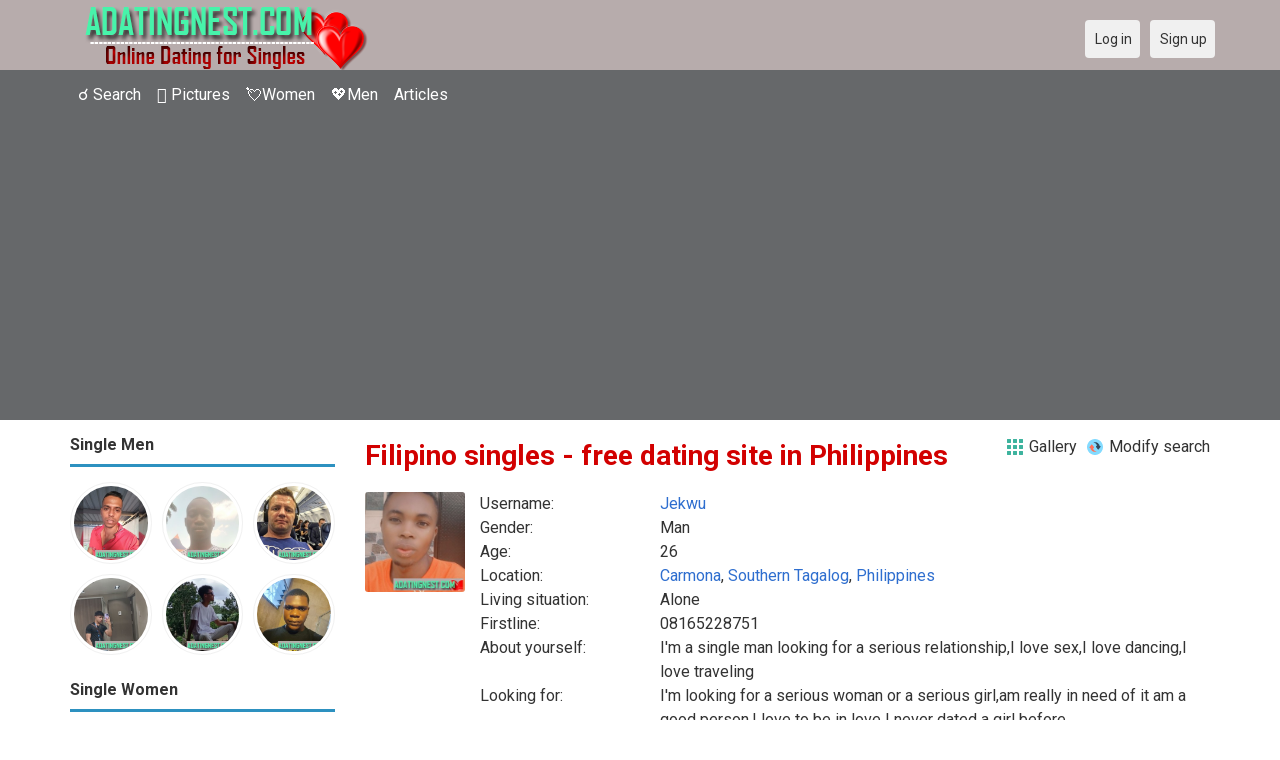

--- FILE ---
content_type: text/html; charset=utf-8
request_url: https://adatingnest.com/singles/philippines?page=4
body_size: 7550
content:
<!DOCTYPE html>
<html lang="en">
<head>
<link href="https://fonts.googleapis.com/css?family=Roboto:400,700" rel="stylesheet" type="text/css" /><link href="https://adatingnest.com/externals/materialdesign/material-icons.css" rel="stylesheet" type="text/css" /><link rel="alternate" type="application/rss+xml" title="Free Dating Service - Find &amp; Meet Singles Online Safe &amp; Fast Feed" href="https://adatingnest.com/news/feed" /><meta http-equiv="content-type" content="text/html; charset=utf-8" /><meta name="viewport" content="width=device-width, initial-scale=1.0" /><title>Free dating site in Philippines, Meet Filipino singles | Adatingnest.com</title><meta name="description" content="Meet &amp; Chat Filipino Singles! Online Dating in Philippines. Find &amp; Meet Singles online by a few clicks. Free Dating Service is Fast &amp; Safe. It is Mobile Friendly. Single women and men in your area are waiting. Register Free." /><link href="https://adatingnest.com/load/css/onedate/english/1600362152" rel="stylesheet" type="text/css" /><script src="https://adatingnest.com/load/javascript/onedate/english/1600362152"></script><meta view="subtitle" content="Here are single women and men who recently 
			logged in or registered at this free dating site resided 
			in Philippines. 
			To view and chat with free singles at Philippines, 
			please click on each personal profile below and send them a message. If you have not signed up 
			yet at this 100% free online dating website then please click on Sign up button above." /></head>
<body class="guest singles users results_location">
		<header id="header" class="hidden-ms visible-sm">
		<div class="container">
			<div class="row">
				<div class="col-ms-12">
					<div class="header">
													<a class="logo" href="https://adatingnest.com/"><img width="300" height="70" alt="Free Dating Service - Find &amp; Meet Singles Online Safe &amp; Fast" class="logo desktop hidden-ms visible-sm" src="https://adatingnest.com/uploads/c/z/h/c/wlpf852yb8q6t41jut50.png" /></a>																			<a class="logo" href="https://adatingnest.com/"><img width="150" height="35" alt="Free Dating Service - Find &amp; Meet Singles Online Safe &amp; Fast" class="logo mobile visible-ms hidden-sm" src="https://adatingnest.com/uploads/5/k/o/b/0v9gz209v3swnszhupbq.png" /></a>												                        
												<!--a href="/users" style="color:#000033";" title="Search">&#9740; Search</a>&nbsp; 
<a href="/pictures" style="color:#000033";" title="Pictures">&#xe439; Pictures</a>	&nbsp; 
<a href="/women" style="color:#000033;";" title="Women">&#128152;Women</a>&nbsp; 
<a href="/men" style="color:#000033";" title="Men">&#128150;Men</a>&nbsp; 
<a href="/blogs" style="color:#000033";" title="Blogs">&#128154;Blogs</a>
<a href="https://play.google.com/store/apps/details?id=com.adatingnest.dating" style="color:#000033";" title="Free dating App">
<img src="/templates/onedate/images/google-play-logo150.png" alt="Free dating App"></a-->
					</div>
				</div>
			</div>
		</div>
	</header>
	<div id="site-nav">
		<div class="container">
			<div class="row">
				<div class="col-ms-12">
					<div class="site-nav">
						<a href="#" class="menu-button main-menu-button collapsed" data-mobilenav="main-menu"><span class="mobile-icon"></span></a>																			
						<ul id="main-menu">
<li><a href="/users" title="Search">&#9740; Search</a></li>
<li><a href="/pictures" title="Pictures">&#xe439; Pictures</a></li>
<li><a href="/women" title="Women">&#128152;Women</a></li>
<li><a href="/men" title="Men">&#128150;Men</a></li>
<li><a href="/freedating" title="Articles">Articles</a></li>
						</ul>
					</div>					
				
					<nav id="quick-nav" class="icons">
													<ul>
								<li class="out user_login "><a class="icon-text icon-users-login" href="https://adatingnest.com/users/login"><span>Log in</span></a></li>
								<li class="out user_signup "><a class="icon-text icon-users-signup" href="https://adatingnest.com/users/signup"><span>Sign up</span></a></li>
							</ul>
											</nav>
					
				</div>
			</div>
		</div>
	</div>
	<div id="container" class="">
		<div class="container">
			<div class="row">				
									<div id="sidebar">
						<div class="hidden-all visible-sm">
							
						</div>
												<div class="hidden-all visible-sm">
							

									<div class="box latest-users">
			<h4><span>Single Men</span></h4>
				<ul class="gallery compact helper users">									<li id="row-helper-user-96046">				<figure class="user">					

				
	<div class="image">
					<a class="image" href="https://adatingnest.com/Amrish"><img alt="Amrish, 19940705, Paramaribo, Paramaribo, Suriname" title="Amrish, 19940705, Paramaribo, Paramaribo, Suriname" width="250" height="250" src="https://adatingnest.com/uploads/3/f/8/c/0ldvfg7sroxx3hta4z9x_l.jpg?s=1767927923" /></a>		
							
					</div>

									</figure>			</li>									<li id="row-helper-user-96045">				<figure class="user">					

				
	<div class="image">
					<a class="image" href="https://adatingnest.com/EDC12"><img alt="EDC12, 20060503, Abakaliki, Ebonyi, Nigeria" title="EDC12, 20060503, Abakaliki, Ebonyi, Nigeria" width="250" height="250" src="https://adatingnest.com/uploads/6/z/y/l/9t4lchy5gkmnplik92wg_l.jpg?s=1767919999" /></a>		
							
					</div>

									</figure>			</li>									<li id="row-helper-user-96042">				<figure class="user">					

				
	<div class="image">
					<a class="image" href="https://adatingnest.com/Blarney"><img alt="Blarney, 19770606, Calgary, Alberta, Canada" title="Blarney, 19770606, Calgary, Alberta, Canada" width="250" height="250" src="https://adatingnest.com/uploads/e/0/d/7/nn7jpjb56s5e84andiwx_l.jpg?s=1767817420" /></a>		
							
					</div>

									</figure>			</li>									<li id="row-helper-user-96040">				<figure class="user">					

				
	<div class="image">
					<a class="image" href="https://adatingnest.com/Johnramuel05"><img alt="Johnramuel05, 20020505, Manila, National Capital Region, Philippines" title="Johnramuel05, 20020505, Manila, National Capital Region, Philippines" width="250" height="250" src="https://adatingnest.com/uploads/m/8/w/h/jy1292uv5coo7ra00n5j_l.jpg?s=1767798350" /></a>		
							
					</div>

									</figure>			</li>									<li id="row-helper-user-96038">				<figure class="user">					

				
	<div class="image">
					<a class="image" href="https://adatingnest.com/Jaty"><img alt="Jaty, 20051106, Biliran, Eastern Visayas, Philippines" title="Jaty, 20051106, Biliran, Eastern Visayas, Philippines" width="250" height="250" src="https://adatingnest.com/uploads/l/b/k/h/zz6mnovwy166l7fso0jc_l.jpg?s=1767762069" /></a>		
							
					</div>

									</figure>			</li>									<li id="row-helper-user-96037">				<figure class="user">					

				
	<div class="image">
					<a class="image" href="https://adatingnest.com/Zinnyd"><img alt="Zinnyd, 20050706, Accra, Greater Accra, Ghana" title="Zinnyd, 20050706, Accra, Greater Accra, Ghana" width="250" height="250" src="https://adatingnest.com/uploads/9/f/9/e/r9dybrv7dmu22xkru9pt_l.jpg?s=1767751230" /></a>		
							
					</div>

									</figure>			</li>			</ul>		</div>
										<div class="box latest-users">
			<h4><span>Single Women</span></h4>
				<ul class="gallery compact helper users">									<li id="row-helper-user-96049">				<figure class="user">					

				
	<div class="image">
					<a class="image" href="https://adatingnest.com/Helena87785"><img alt="Helena87785, 19980419, Dallas, Texas, United States" title="Helena87785, 19980419, Dallas, Texas, United States" width="250" height="250" src="https://adatingnest.com/uploads/t/9/y/o/2gjlhv6wdp2hktozk6l9_l.jpg?s=1768260176" /></a>		
							
					</div>

									</figure>			</li>									<li id="row-helper-user-96048">				<figure class="user">					

				
	<div class="image">
					<a class="image" href="https://adatingnest.com/Hanjie2025"><img alt="Hanjie2025, 19890412, Scranton, Pennsylvania, United States" title="Hanjie2025, 19890412, Scranton, Pennsylvania, United States" width="250" height="250" src="https://adatingnest.com/uploads/l/e/v/k/w2jdncjlu675x2i17joq_l.jpg?s=1768215079" /></a>		
							
					</div>

									</figure>			</li>									<li id="row-helper-user-96039">				<figure class="user">					

				
	<div class="image">
					<a class="image" href="https://adatingnest.com/Olena23"><img alt="Olena23, 20021023, Kiev, Kyyiv, Ukraine" title="Olena23, 20021023, Kiev, Kyyiv, Ukraine" width="250" height="250" src="https://adatingnest.com/uploads/h/i/8/b/xx7t8jsn0xs2vk5yn1vz_l.jpg?s=1767786345" /></a>		
							
					</div>

									</figure>			</li>									<li id="row-helper-user-96024">				<figure class="user">					

				
	<div class="image">
					<a class="image" href="https://adatingnest.com/happysoul39"><img alt="happysoul39, 19751012, Covington, Texas, United States" title="happysoul39, 19751012, Covington, Texas, United States" width="250" height="250" src="https://adatingnest.com/uploads/n/j/2/9/jz3jwqwyp9dvtmpmlyd2_l.jpg?s=1767194974" /></a>		
							
					</div>

									</figure>			</li>									<li id="row-helper-user-96016">				<figure class="user">					

				
	<div class="image">
					<a class="image" href="https://adatingnest.com/Elizabeth2090"><img alt="Elizabeth2090, 19881014, Leipzig, Sachsen, Germany" title="Elizabeth2090, 19881014, Leipzig, Sachsen, Germany" width="250" height="250" src="https://adatingnest.com/uploads/f/q/r/t/vg301uia93pm8cn9lh4m_l.jpg?s=1766915880" /></a>		
							
					</div>

									</figure>			</li>									<li id="row-helper-user-96000">				<figure class="user">					

				
	<div class="image">
					<a class="image" href="https://adatingnest.com/Bernice_712"><img alt="Bernice_712, 19860220, Glen Burnie, Maryland, United States" title="Bernice_712, 19860220, Glen Burnie, Maryland, United States" width="250" height="250" src="https://adatingnest.com/uploads/n/h/b/j/hot7s39kvxbf0z0lqael_l.jpg?s=1766274427" /></a>		
							
					</div>

									</figure>			</li>			</ul>		</div>
	
<h4><span>Get it on Google Play</span></h4>
<a href="https://play.google.com/store/apps/details?id=com.adatingnest.dating" style="color:#000033";" title="Free dating App">
<img src="/templates/onedate/images/google-play-logo150.png" alt="Free dating App"></a>	


<div data-id="2" class="banner" onclick="countBannerClick(this);return true;"><div class="visible-ms visible-xs visible-sm visible-md visible-lg"><script async src="https://pagead2.googlesyndication.com/pagead/js/adsbygoogle.js"></script>
<!-- Adatingnest -->
<ins class="adsbygoogle"
     style="display:block"
     data-ad-client="ca-pub-7107097512947569"
     data-ad-slot="2398858740"
     data-ad-format="auto"
     data-full-width-responsive="true"></ins>
<script>
     (adsbygoogle = window.adsbygoogle || []).push({});
</script></div></div>						</div>
					</div>					
								<div id="content">
					
	

	<div class="content-header">

					<h1> Filipino singles - free dating site in Philippines</h1>
				
				
					<ul class="actions">

									<li>
													<a class="icon-text icon-system-layout-gallery" title="Gallery" href="https://adatingnest.com/singles/philippines?view=gallery"><span>Gallery</span></a>											</li>
									<li>
													<a class="icon-text icon-users-search-edit" title="Modify search" href="https://adatingnest.com/users?"><span>Modify search</span></a>											</li>
							</ul>
		
	</div>



	
<div class="plugin-users users-index">

	
		
			<div class="content-list users" id="infinitescroll-users-container">

				
	
		
			<div class="content-item users infinitescroll-page-4" id="row-user-81931">

				<figure class="user">
					

				
	<div class="image">
					<a class="image" href="https://adatingnest.com/Jekwu"><img alt="Jekwu, 19990626, Carmona, Southern Tagalog, Philippines" title="Jekwu, 19990626, Carmona, Southern Tagalog, Philippines" width="250" height="250" src="https://adatingnest.com/uploads/u/i/c/1/l9rsbvkkui9gc78ih0mm_l.jpg" /></a>		
							
					</div>

				</figure>

				<div class="article-content">

					<dl class="grid">
							<dt class="name">Username:</dt>
	<dd class="name"><a class="username t_1 g_3 gender_1" href="https://adatingnest.com/Jekwu">Jekwu</a></dd>

	
	
	
		            <span class="dtddwrapper">
    			<dt class="field_title_gender" >
    				Gender:
    			</dt>
    			<dd class="field_data_gender">
    
    				    
    					    
    						Man    
    					    
    				    
    			</dd>
    		</span>

		
	
	
	
		            <span class="">
    			<dt class="field_title_birthday" >
    				Age:
    			</dt>
    			<dd class="field_data_birthday">
    
    				    
    					    
    						26    
    					    
    				    
    			</dd>
    		</span>

		
	
	
	
		            <span class="dtddwrapper">
    			<dt class="field_title_location" >
    				Location:
    			</dt>
    			<dd class="field_data_location">
    
    				    
    					        						    							    						    						    							    						    						    						    
    							    						    
    						    							<a href="https://adatingnest.com/singles/philippines/carmona">Carmona</a>, <a href="https://adatingnest.com/singles/philippines/southern_tagalog">Southern Tagalog</a>, <a href="https://adatingnest.com/singles/philippines">Philippines</a>    						    
        					    
    				    
    			</dd>
    		</span>

		
	
	
	
		            <span class="dtddwrapper">
    			<dt class="field_title_living_situation" >
    				Living situation:
    			</dt>
    			<dd class="field_data_living_situation">
    
    				    
    					    
    						Alone    
    					    
    				    
    			</dd>
    		</span>

		
	
	
	
		            <span class="dtddwrapper">
    			<dt class="field_title_firstline" >
    				Firstline:
    			</dt>
    			<dd class="field_data_firstline">
    
    				    
    					    
    						    							08165228751    						    
    					    
    				    
    			</dd>
    		</span>

		
	
	
	
		            <span class="dtddwrapper">
    			<dt class="field_title_yourself" >
    				About yourself:
    			</dt>
    			<dd class="field_data_yourself">
    
    				    
    					    
    						    							I&#039;m a single man looking for a serious relationship,I love sex,I love dancing,I love traveling    						    
    					    
    				    
    			</dd>
    		</span>

		
	
	
	
		            <span class="dtddwrapper">
    			<dt class="field_title_inmyownwords" >
    				Looking for:
    			</dt>
    			<dd class="field_data_inmyownwords">
    
    				    
    					    
    						    							<p>I&#039;m looking for a serious woman or a serious girl,am really in need of it am a good person,I love to be in love I never dated a girl before</p>    						    
    					    
    				    
    			</dd>
    		</span>

		
	
					</dl>

				</div>

			</div>

		
	
		
			<div class="content-item users infinitescroll-page-4" id="row-user-81752">

				<figure class="user">
					

				
	<div class="image">
					<a class="image" href="https://adatingnest.com/ren-ren26"><img alt="ren-ren26, 19960227, Biñan, Southern Tagalog, Philippines" title="ren-ren26, 19960227, Biñan, Southern Tagalog, Philippines" width="250" height="250" src="https://adatingnest.com/uploads/x/x/m/v/wlhh8fz84n7x1t4a38r5_l.jpg" /></a>		
							
					</div>

				</figure>

				<div class="article-content">

					<dl class="grid">
							<dt class="name">Username:</dt>
	<dd class="name"><a class="username t_1 g_3 gender_2" href="https://adatingnest.com/ren-ren26">ren-ren26</a></dd>

	
	
	
		            <span class="dtddwrapper">
    			<dt class="field_title_gender" >
    				Gender:
    			</dt>
    			<dd class="field_data_gender">
    
    				    
    					    
    						Woman    
    					    
    				    
    			</dd>
    		</span>

		
	
	
	
		            <span class="">
    			<dt class="field_title_birthday" >
    				Age:
    			</dt>
    			<dd class="field_data_birthday">
    
    				    
    					    
    						29    
    					    
    				    
    			</dd>
    		</span>

		
	
	
	
		            <span class="dtddwrapper">
    			<dt class="field_title_location" >
    				Location:
    			</dt>
    			<dd class="field_data_location">
    
    				    
    					        						    							    						    						    							    						    						    						    
    							    						    
    						    							<a href="https://adatingnest.com/singles/philippines/biñan">Biñan</a>, <a href="https://adatingnest.com/singles/philippines/southern_tagalog">Southern Tagalog</a>, <a href="https://adatingnest.com/singles/philippines">Philippines</a>    						    
        					    
    				    
    			</dd>
    		</span>

		
	
	
	
		            <span class="dtddwrapper">
    			<dt class="field_title_living_situation" >
    				Living situation:
    			</dt>
    			<dd class="field_data_living_situation">
    
    				    
    					    
    						With parents    
    					    
    				    
    			</dd>
    		</span>

		
	
	
	
		            <span class="dtddwrapper">
    			<dt class="field_title_firstline" >
    				Firstline:
    			</dt>
    			<dd class="field_data_firstline">
    
    				    
    					    
    						    							I want you    						    
    					    
    				    
    			</dd>
    		</span>

		
	
	
	
		            <span class="dtddwrapper">
    			<dt class="field_title_yourself" >
    				About yourself:
    			</dt>
    			<dd class="field_data_yourself">
    
    				    
    					    
    						    							You wanna know    						    
    					    
    				    
    			</dd>
    		</span>

		
	
	
	
		            <span class="dtddwrapper">
    			<dt class="field_title_inmyownwords" >
    				Looking for:
    			</dt>
    			<dd class="field_data_inmyownwords">
    
    				    
    					    
    						    							<p>Long-term relationship and I want find a new friend and wanna talk someone.</p>    						    
    					    
    				    
    			</dd>
    		</span>

		
	
					</dl>

				</div>

			</div>

		
	
		
			<div class="content-item users infinitescroll-page-4" id="row-user-81419">

				<figure class="user">
					

				
	<div class="image">
					<a class="image" href="https://adatingnest.com/Charelyn"><img alt="Charelyn, 20001001, Cagayan, Northern Mindanao, Philippines" title="Charelyn, 20001001, Cagayan, Northern Mindanao, Philippines" width="250" height="250" src="https://adatingnest.com/uploads/n/p/2/4/qk4j15mee8soqgjo0sqk_l.jpg" /></a>		
							
					</div>

				</figure>

				<div class="article-content">

					<dl class="grid">
							<dt class="name">Username:</dt>
	<dd class="name"><a class="username t_1 g_3 gender_2" href="https://adatingnest.com/Charelyn">Charelyn</a></dd>

	
	
	
		            <span class="dtddwrapper">
    			<dt class="field_title_gender" >
    				Gender:
    			</dt>
    			<dd class="field_data_gender">
    
    				    
    					    
    						Woman    
    					    
    				    
    			</dd>
    		</span>

		
	
	
	
		            <span class="">
    			<dt class="field_title_birthday" >
    				Age:
    			</dt>
    			<dd class="field_data_birthday">
    
    				    
    					    
    						25    
    					    
    				    
    			</dd>
    		</span>

		
	
	
	
		            <span class="dtddwrapper">
    			<dt class="field_title_location" >
    				Location:
    			</dt>
    			<dd class="field_data_location">
    
    				    
    					        						    							    						    						    							    						    						    						    
    							    						    
    						    							<a href="https://adatingnest.com/singles/philippines/cagayan">Cagayan</a>, <a href="https://adatingnest.com/singles/philippines/northern_mindanao">Northern Mindanao</a>, <a href="https://adatingnest.com/singles/philippines">Philippines</a>    						    
        					    
    				    
    			</dd>
    		</span>

		
	
	
	
		            <span class="dtddwrapper">
    			<dt class="field_title_living_situation" >
    				Living situation:
    			</dt>
    			<dd class="field_data_living_situation">
    
    				    
    					    
    						With parents    
    					    
    				    
    			</dd>
    		</span>

		
	
	
	
		            <span class="dtddwrapper">
    			<dt class="field_title_firstline" >
    				Firstline:
    			</dt>
    			<dd class="field_data_firstline">
    
    				    
    					    
    						    							Lonely man    						    
    					    
    				    
    			</dd>
    		</span>

		
	
	
	
		            <span class="dtddwrapper">
    			<dt class="field_title_yourself" >
    				About yourself:
    			</dt>
    			<dd class="field_data_yourself">
    
    				    
    					    
    						    							Just vibe me and I will vibe you    						    
    					    
    				    
    			</dd>
    		</span>

		
	
	
	
		            <span class="dtddwrapper">
    			<dt class="field_title_inmyownwords" >
    				Looking for:
    			</dt>
    			<dd class="field_data_inmyownwords">
    
    				    
    					    
    						    							<p>Looking for long term relationship that no lie clean attention</p>    						    
    					    
    				    
    			</dd>
    		</span>

		
	
					</dl>

				</div>

			</div>

		
	
		
			<div class="content-item users infinitescroll-page-4" id="row-user-81352">

				<figure class="user">
					

				
	<div class="image">
					<a class="image" href="https://adatingnest.com/Apple"><img alt="Apple, 19980830, Cebu, Central Visayas, Philippines" title="Apple, 19980830, Cebu, Central Visayas, Philippines" width="250" height="250" src="https://adatingnest.com/uploads/p/z/n/v/lyumnkj5fd0t1rufiuqg_l.jpg" /></a>		
							
					</div>

				</figure>

				<div class="article-content">

					<dl class="grid">
							<dt class="name">Username:</dt>
	<dd class="name"><a class="username t_1 g_3 gender_2" href="https://adatingnest.com/Apple">Apple</a></dd>

	
	
	
		            <span class="dtddwrapper">
    			<dt class="field_title_gender" >
    				Gender:
    			</dt>
    			<dd class="field_data_gender">
    
    				    
    					    
    						Woman    
    					    
    				    
    			</dd>
    		</span>

		
	
	
	
		            <span class="">
    			<dt class="field_title_birthday" >
    				Age:
    			</dt>
    			<dd class="field_data_birthday">
    
    				    
    					    
    						27    
    					    
    				    
    			</dd>
    		</span>

		
	
	
	
		            <span class="dtddwrapper">
    			<dt class="field_title_location" >
    				Location:
    			</dt>
    			<dd class="field_data_location">
    
    				    
    					        						    							    						    						    							    						    						    						    
    							    						    
    						    							<a href="https://adatingnest.com/singles/philippines/cebu">Cebu</a>, <a href="https://adatingnest.com/singles/philippines/central_visayas">Central Visayas</a>, <a href="https://adatingnest.com/singles/philippines">Philippines</a>    						    
        					    
    				    
    			</dd>
    		</span>

		
	
	
	
		            <span class="dtddwrapper">
    			<dt class="field_title_living_situation" >
    				Living situation:
    			</dt>
    			<dd class="field_data_living_situation">
    
    				    
    					    
    						With roommate(s)    
    					    
    				    
    			</dd>
    		</span>

		
	
	
	
		            <span class="dtddwrapper">
    			<dt class="field_title_firstline" >
    				Firstline:
    			</dt>
    			<dd class="field_data_firstline">
    
    				    
    					    
    						    							Have a good day    						    
    					    
    				    
    			</dd>
    		</span>

		
	
	
	
		            <span class="dtddwrapper">
    			<dt class="field_title_yourself" >
    				About yourself:
    			</dt>
    			<dd class="field_data_yourself">
    
    				    
    					    
    						    							I am Apple, 24 years old currently living in Philippines. Dont hesitate to drop a message if you have interest in making a friend with me    						    
    					    
    				    
    			</dd>
    		</span>

		
	
	
	
		            <span class="dtddwrapper">
    			<dt class="field_title_inmyownwords" >
    				Looking for:
    			</dt>
    			<dd class="field_data_inmyownwords">
    
    				    
    					    
    						    							<p>I am looking for a man with a good heart. We can be friend or more than a friend.</p>    						    
    					    
    				    
    			</dd>
    		</span>

		
	
					</dl>

				</div>

			</div>

		
	
		
			<div class="content-item users infinitescroll-page-4" id="row-user-81182">

				<figure class="user">
					

				
	<div class="image">
					<a class="image" href="https://adatingnest.com/Jelai"><img alt="Jelai, 19940705, Cebu, Central Visayas, Philippines" title="Jelai, 19940705, Cebu, Central Visayas, Philippines" width="250" height="250" srcset="https://adatingnest.com/assets/images/users/female_picture_none_l_2x.png 2x" src="https://adatingnest.com/assets/images/users/female_picture_none_l.png" /></a>		
							
					</div>

				</figure>

				<div class="article-content">

					<dl class="grid">
							<dt class="name">Username:</dt>
	<dd class="name"><a class="username t_1 g_3 gender_2" href="https://adatingnest.com/Jelai">Jelai</a></dd>

	
	
	
		            <span class="dtddwrapper">
    			<dt class="field_title_gender" >
    				Gender:
    			</dt>
    			<dd class="field_data_gender">
    
    				    
    					    
    						Woman    
    					    
    				    
    			</dd>
    		</span>

		
	
	
	
		            <span class="">
    			<dt class="field_title_birthday" >
    				Age:
    			</dt>
    			<dd class="field_data_birthday">
    
    				    
    					    
    						31    
    					    
    				    
    			</dd>
    		</span>

		
	
	
	
		            <span class="dtddwrapper">
    			<dt class="field_title_location" >
    				Location:
    			</dt>
    			<dd class="field_data_location">
    
    				    
    					        						    							    						    						    							    						    						    						    
    							    						    
    						    							<a href="https://adatingnest.com/singles/philippines/cebu">Cebu</a>, <a href="https://adatingnest.com/singles/philippines/central_visayas">Central Visayas</a>, <a href="https://adatingnest.com/singles/philippines">Philippines</a>    						    
        					    
    				    
    			</dd>
    		</span>

		
	
	
	
		            <span class="dtddwrapper">
    			<dt class="field_title_living_situation" >
    				Living situation:
    			</dt>
    			<dd class="field_data_living_situation">
    
    				    
    					    
    						Alone    
    					    
    				    
    			</dd>
    		</span>

		
	
	
	
		            <span class="dtddwrapper">
    			<dt class="field_title_firstline" >
    				Firstline:
    			</dt>
    			<dd class="field_data_firstline">
    
    				    
    					    
    						    							Single woman    						    
    					    
    				    
    			</dd>
    		</span>

		
	
	
	
		            <span class="dtddwrapper">
    			<dt class="field_title_yourself" >
    				About yourself:
    			</dt>
    			<dd class="field_data_yourself">
    
    				    
    					    
    						    							Loner, homebody and introvert    						    
    					    
    				    
    			</dd>
    		</span>

		
	
	
	
		            <span class="dtddwrapper">
    			<dt class="field_title_inmyownwords" >
    				Looking for:
    			</dt>
    			<dd class="field_data_inmyownwords">
    
    				    
    					    
    						    							<p>A man who can fully understand our indifferences. Trustworthy and always put God the center of his life and above all things.</p>    						    
    					    
    				    
    			</dd>
    		</span>

		
	
					</dl>

				</div>

			</div>

		
	
		
			<div class="content-item users infinitescroll-page-4" id="row-user-81145">

				<figure class="user">
					

				
	<div class="image">
					<a class="image" href="https://adatingnest.com/Chelavemae"><img alt="Chelavemae, 19910906, Mariveles, Central Luzon, Philippines" title="Chelavemae, 19910906, Mariveles, Central Luzon, Philippines" width="250" height="250" srcset="https://adatingnest.com/assets/images/users/female_picture_none_l_2x.png 2x" src="https://adatingnest.com/assets/images/users/female_picture_none_l.png" /></a>		
							
					</div>

				</figure>

				<div class="article-content">

					<dl class="grid">
							<dt class="name">Username:</dt>
	<dd class="name"><a class="username t_1 g_3 gender_2" href="https://adatingnest.com/Chelavemae">Chelavemae</a></dd>

	
	
	
		            <span class="dtddwrapper">
    			<dt class="field_title_gender" >
    				Gender:
    			</dt>
    			<dd class="field_data_gender">
    
    				    
    					    
    						Woman    
    					    
    				    
    			</dd>
    		</span>

		
	
	
	
		            <span class="">
    			<dt class="field_title_birthday" >
    				Age:
    			</dt>
    			<dd class="field_data_birthday">
    
    				    
    					    
    						34    
    					    
    				    
    			</dd>
    		</span>

		
	
	
	
		            <span class="dtddwrapper">
    			<dt class="field_title_location" >
    				Location:
    			</dt>
    			<dd class="field_data_location">
    
    				    
    					        						    							    						    						    							    						    						    						    
    							    						    
    						    							<a href="https://adatingnest.com/singles/philippines/mariveles">Mariveles</a>, <a href="https://adatingnest.com/singles/philippines/central_luzon">Central Luzon</a>, <a href="https://adatingnest.com/singles/philippines">Philippines</a>    						    
        					    
    				    
    			</dd>
    		</span>

		
	
	
	
		            <span class="dtddwrapper">
    			<dt class="field_title_living_situation" >
    				Living situation:
    			</dt>
    			<dd class="field_data_living_situation">
    
    				    
    					    
    						With parents    
    					    
    				    
    			</dd>
    		</span>

		
	
	
	
		            <span class="dtddwrapper">
    			<dt class="field_title_firstline" >
    				Firstline:
    			</dt>
    			<dd class="field_data_firstline">
    
    				    
    					    
    						    							Simple    						    
    					    
    				    
    			</dd>
    		</span>

		
	
	
	
		            <span class="dtddwrapper">
    			<dt class="field_title_yourself" >
    				About yourself:
    			</dt>
    			<dd class="field_data_yourself">
    
    				    
    					    
    						    							Simple honest and loyal    						    
    					    
    				    
    			</dd>
    		</span>

		
	
	
	
		            <span class="dtddwrapper">
    			<dt class="field_title_inmyownwords" >
    				Looking for:
    			</dt>
    			<dd class="field_data_inmyownwords">
    
    				    
    					    
    						    							<p>A man who willing to marry me have faith in god, honest and loyal</p>    						    
    					    
    				    
    			</dd>
    		</span>

		
	
					</dl>

				</div>

			</div>

		
	
		
			<div class="content-item users infinitescroll-page-4" id="row-user-80987">

				<figure class="user">
					

				
	<div class="image">
					<a class="image" href="https://adatingnest.com/May"><img alt="May, 19890510, Cabatuan, Western Visayas, Philippines" title="May, 19890510, Cabatuan, Western Visayas, Philippines" width="250" height="250" src="https://adatingnest.com/uploads/7/u/i/v/src7o4llwcfgwevsuuki_l.jpeg" /></a>		
							
					</div>

				</figure>

				<div class="article-content">

					<dl class="grid">
							<dt class="name">Username:</dt>
	<dd class="name"><a class="username t_1 g_3 gender_2" href="https://adatingnest.com/May">May</a></dd>

	
	
	
		            <span class="dtddwrapper">
    			<dt class="field_title_gender" >
    				Gender:
    			</dt>
    			<dd class="field_data_gender">
    
    				    
    					    
    						Woman    
    					    
    				    
    			</dd>
    		</span>

		
	
	
	
		            <span class="">
    			<dt class="field_title_birthday" >
    				Age:
    			</dt>
    			<dd class="field_data_birthday">
    
    				    
    					    
    						36    
    					    
    				    
    			</dd>
    		</span>

		
	
	
	
		            <span class="dtddwrapper">
    			<dt class="field_title_location" >
    				Location:
    			</dt>
    			<dd class="field_data_location">
    
    				    
    					        						    							    						    						    							    						    						    						    
    							    						    
    						    							<a href="https://adatingnest.com/singles/philippines/cabatuan">Cabatuan</a>, <a href="https://adatingnest.com/singles/philippines/western_visayas">Western Visayas</a>, <a href="https://adatingnest.com/singles/philippines">Philippines</a>    						    
        					    
    				    
    			</dd>
    		</span>

		
	
	
	
		            <span class="dtddwrapper">
    			<dt class="field_title_living_situation" >
    				Living situation:
    			</dt>
    			<dd class="field_data_living_situation">
    
    				    
    					    
    						Alone    
    					    
    				    
    			</dd>
    		</span>

		
	
	
	
		            <span class="dtddwrapper">
    			<dt class="field_title_firstline" >
    				Firstline:
    			</dt>
    			<dd class="field_data_firstline">
    
    				    
    					    
    						    							Im a single womanlooking for someone to be my f    						    
    					    
    				    
    			</dd>
    		</span>

		
	
	
	
		            <span class="dtddwrapper">
    			<dt class="field_title_yourself" >
    				About yourself:
    			</dt>
    			<dd class="field_data_yourself">
    
    				    
    					    
    						    							I am very positive,loving,understandable,responsible,honest and godfearing woman..if you want to know more about me..just message me seriouslyand by respect i will treat you well also    						    
    					    
    				    
    			</dd>
    		</span>

		
	
	
	
		            <span class="dtddwrapper">
    			<dt class="field_title_inmyownwords" >
    				Looking for:
    			</dt>
    			<dd class="field_data_inmyownwords">
    
    				    
    					    
    						    							<p>Hiim looking for a serious relationship,looking for a positive,respectfull,honest,understandable,loving and godfearing person...</p>    						    
    					    
    				    
    			</dd>
    		</span>

		
	
					</dl>

				</div>

			</div>

		
	
		
			<div class="content-item users infinitescroll-page-4" id="row-user-80774">

				<figure class="user">
					

				
	<div class="image">
					<a class="image" href="https://adatingnest.com/Chel39"><img alt="Chel39, 19820909, Blingkong, Central Mindanao, Philippines" title="Chel39, 19820909, Blingkong, Central Mindanao, Philippines" width="250" height="250" src="https://adatingnest.com/uploads/8/f/m/b/lvm1vz950ihmoxxsrfx2_l.jpg" /></a>		
							
					</div>

				</figure>

				<div class="article-content">

					<dl class="grid">
							<dt class="name">Username:</dt>
	<dd class="name"><a class="username t_1 g_3 gender_2" href="https://adatingnest.com/Chel39">Chel39</a></dd>

	
	
	
		            <span class="dtddwrapper">
    			<dt class="field_title_gender" >
    				Gender:
    			</dt>
    			<dd class="field_data_gender">
    
    				    
    					    
    						Woman    
    					    
    				    
    			</dd>
    		</span>

		
	
	
	
		            <span class="">
    			<dt class="field_title_birthday" >
    				Age:
    			</dt>
    			<dd class="field_data_birthday">
    
    				    
    					    
    						43    
    					    
    				    
    			</dd>
    		</span>

		
	
	
	
		            <span class="dtddwrapper">
    			<dt class="field_title_location" >
    				Location:
    			</dt>
    			<dd class="field_data_location">
    
    				    
    					        						    							    						    						    							    						    						    						    
    							    						    
    						    							<a href="https://adatingnest.com/singles/philippines/blingkong">Blingkong</a>, <a href="https://adatingnest.com/singles/philippines/central_mindanao">Central Mindanao</a>, <a href="https://adatingnest.com/singles/philippines">Philippines</a>    						    
        					    
    				    
    			</dd>
    		</span>

		
	
	
	
		            <span class="dtddwrapper">
    			<dt class="field_title_living_situation" >
    				Living situation:
    			</dt>
    			<dd class="field_data_living_situation">
    
    				    
    					    
    						With parents    
    					    
    				    
    			</dd>
    		</span>

		
	
	
	
		            <span class="dtddwrapper">
    			<dt class="field_title_firstline" >
    				Firstline:
    			</dt>
    			<dd class="field_data_firstline">
    
    				    
    					    
    						    							WhatsApp    						    
    					    
    				    
    			</dd>
    		</span>

		
	
	
	
		            <span class="dtddwrapper">
    			<dt class="field_title_yourself" >
    				About yourself:
    			</dt>
    			<dd class="field_data_yourself">
    
    				    
    					    
    						    							Im mischel 39 yrs old from Philippines i work only part time job and my hobbies is cooking gardening and travel    						    
    					    
    				    
    			</dd>
    		</span>

		
	
	
	
		            <span class="dtddwrapper">
    			<dt class="field_title_inmyownwords" >
    				Looking for:
    			</dt>
    			<dd class="field_data_inmyownwords">
    
    				    
    					    
    						    							<p>Im looking Long term relationship 40 to 70 yrs old</p>    						    
    					    
    				    
    			</dd>
    		</span>

		
	
					</dl>

				</div>

			</div>

		
	
		
			<div class="content-item users infinitescroll-page-4" id="row-user-79684">

				<figure class="user">
					

				
	<div class="image">
					<a class="image" href="https://adatingnest.com/Lyn"><img alt="Lyn, 19850702, Bislig, Caraga, Philippines" title="Lyn, 19850702, Bislig, Caraga, Philippines" width="250" height="250" src="https://adatingnest.com/uploads/7/u/j/d/80q8fg6q5r6kg1qk6ldj_l.jpg" /></a>		
							
					</div>

				</figure>

				<div class="article-content">

					<dl class="grid">
							<dt class="name">Username:</dt>
	<dd class="name"><a class="username t_1 g_3 gender_2" href="https://adatingnest.com/Lyn">Lyn</a></dd>

	
	
	
		            <span class="dtddwrapper">
    			<dt class="field_title_gender" >
    				Gender:
    			</dt>
    			<dd class="field_data_gender">
    
    				    
    					    
    						Woman    
    					    
    				    
    			</dd>
    		</span>

		
	
	
	
		            <span class="">
    			<dt class="field_title_birthday" >
    				Age:
    			</dt>
    			<dd class="field_data_birthday">
    
    				    
    					    
    						40    
    					    
    				    
    			</dd>
    		</span>

		
	
	
	
		            <span class="dtddwrapper">
    			<dt class="field_title_location" >
    				Location:
    			</dt>
    			<dd class="field_data_location">
    
    				    
    					        						    							    						    						    							    						    						    						    
    							    						    
    						    							<a href="https://adatingnest.com/singles/philippines/bislig">Bislig</a>, <a href="https://adatingnest.com/singles/philippines/caraga">Caraga</a>, <a href="https://adatingnest.com/singles/philippines">Philippines</a>    						    
        					    
    				    
    			</dd>
    		</span>

		
	
	
	
		            <span class="dtddwrapper">
    			<dt class="field_title_living_situation" >
    				Living situation:
    			</dt>
    			<dd class="field_data_living_situation">
    
    				    
    					    
    						With parents    
    					    
    				    
    			</dd>
    		</span>

		
	
	
	
		            <span class="dtddwrapper">
    			<dt class="field_title_firstline" >
    				Firstline:
    			</dt>
    			<dd class="field_data_firstline">
    
    				    
    					    
    						    							Caring    						    
    					    
    				    
    			</dd>
    		</span>

		
	
	
	
		            <span class="dtddwrapper">
    			<dt class="field_title_yourself" >
    				About yourself:
    			</dt>
    			<dd class="field_data_yourself">
    
    				    
    					    
    						    							Judge me in person not in by looks    						    
    					    
    				    
    			</dd>
    		</span>

		
	
	
	
		            <span class="dtddwrapper">
    			<dt class="field_title_inmyownwords" >
    				Looking for:
    			</dt>
    			<dd class="field_data_inmyownwords">
    
    				    
    					    
    						    							<p>I&#039;m looking for a guy who is sincere, honest and loving person. whom I can spend my life or maybe build a family with him.</p>    						    
    					    
    				    
    			</dd>
    		</span>

		
	
					</dl>

				</div>

			</div>

		
	
		
			<div class="content-item users infinitescroll-page-4" id="row-user-79438">

				<figure class="user">
					

				
	<div class="image">
					<a class="image" href="https://adatingnest.com/kristinarosalita"><img alt="kristinarosalita, 19960613, Cebu, Central Visayas, Philippines" title="kristinarosalita, 19960613, Cebu, Central Visayas, Philippines" width="250" height="250" src="https://adatingnest.com/uploads/r/j/c/y/fj5xx75q5giw9dv3m11x_l.jpg" /></a>		
							
					</div>

				</figure>

				<div class="article-content">

					<dl class="grid">
							<dt class="name">Username:</dt>
	<dd class="name"><a class="username t_1 g_3 gender_2" href="https://adatingnest.com/kristinarosalita">kristinarosalita</a></dd>

	
	
	
		            <span class="dtddwrapper">
    			<dt class="field_title_gender" >
    				Gender:
    			</dt>
    			<dd class="field_data_gender">
    
    				    
    					    
    						Woman    
    					    
    				    
    			</dd>
    		</span>

		
	
	
	
		            <span class="">
    			<dt class="field_title_birthday" >
    				Age:
    			</dt>
    			<dd class="field_data_birthday">
    
    				    
    					    
    						29    
    					    
    				    
    			</dd>
    		</span>

		
	
	
	
		            <span class="dtddwrapper">
    			<dt class="field_title_location" >
    				Location:
    			</dt>
    			<dd class="field_data_location">
    
    				    
    					        						    							    						    						    							    						    						    						    
    							    						    
    						    							<a href="https://adatingnest.com/singles/philippines/cebu">Cebu</a>, <a href="https://adatingnest.com/singles/philippines/central_visayas">Central Visayas</a>, <a href="https://adatingnest.com/singles/philippines">Philippines</a>    						    
        					    
    				    
    			</dd>
    		</span>

		
	
	
	
		            <span class="dtddwrapper">
    			<dt class="field_title_living_situation" >
    				Living situation:
    			</dt>
    			<dd class="field_data_living_situation">
    
    				    
    					    
    						With parents    
    					    
    				    
    			</dd>
    		</span>

		
	
	
	
		            <span class="dtddwrapper">
    			<dt class="field_title_firstline" >
    				Firstline:
    			</dt>
    			<dd class="field_data_firstline">
    
    				    
    					    
    						    							single woman    						    
    					    
    				    
    			</dd>
    		</span>

		
	
	
	
		            <span class="dtddwrapper">
    			<dt class="field_title_yourself" >
    				About yourself:
    			</dt>
    			<dd class="field_data_yourself">
    
    				    
    					    
    						    							I&#039;m happy about being myself I want t explore myself and contented in life    						    
    					    
    				    
    			</dd>
    		</span>

		
	
	
	
		            <span class="dtddwrapper">
    			<dt class="field_title_inmyownwords" >
    				Looking for:
    			</dt>
    			<dd class="field_data_inmyownwords">
    
    				    
    					    
    						    							<p>who is responsible and can take good care of me until I get old.i want to be happy to be with him and be contented in a relationship</p>    						    
    					    
    				    
    			</dd>
    		</span>

		
	
					</dl>

				</div>

			</div>

		
	
		
			<div class="content-item users infinitescroll-page-4" id="row-user-79260">

				<figure class="user">
					

				
	<div class="image">
					<a class="image" href="https://adatingnest.com/zoarstar"><img alt="zoarstar, 19900609, Cavite, Central Luzon, Philippines" title="zoarstar, 19900609, Cavite, Central Luzon, Philippines" width="250" height="250" src="https://adatingnest.com/uploads/a/c/6/p/5s85kxwdn4d505vx14lx_l.jpg" /></a>		
							
					</div>

				</figure>

				<div class="article-content">

					<dl class="grid">
							<dt class="name">Username:</dt>
	<dd class="name"><a class="username t_1 g_3 gender_2" href="https://adatingnest.com/zoarstar">zoarstar</a></dd>

	
	
	
		            <span class="dtddwrapper">
    			<dt class="field_title_gender" >
    				Gender:
    			</dt>
    			<dd class="field_data_gender">
    
    				    
    					    
    						Woman    
    					    
    				    
    			</dd>
    		</span>

		
	
	
	
		            <span class="">
    			<dt class="field_title_birthday" >
    				Age:
    			</dt>
    			<dd class="field_data_birthday">
    
    				    
    					    
    						35    
    					    
    				    
    			</dd>
    		</span>

		
	
	
	
		            <span class="dtddwrapper">
    			<dt class="field_title_location" >
    				Location:
    			</dt>
    			<dd class="field_data_location">
    
    				    
    					        						    							    						    						    							    						    						    						    
    							    						    
    						    							<a href="https://adatingnest.com/singles/philippines/cavite">Cavite</a>, <a href="https://adatingnest.com/singles/philippines/central_luzon">Central Luzon</a>, <a href="https://adatingnest.com/singles/philippines">Philippines</a>    						    
        					    
    				    
    			</dd>
    		</span>

		
	
	
	
		            <span class="dtddwrapper">
    			<dt class="field_title_living_situation" >
    				Living situation:
    			</dt>
    			<dd class="field_data_living_situation">
    
    				    
    					    
    						Alone    
    					    
    				    
    			</dd>
    		</span>

		
	
	
	
		            <span class="dtddwrapper">
    			<dt class="field_title_firstline" >
    				Firstline:
    			</dt>
    			<dd class="field_data_firstline">
    
    				    
    					    
    						    							Chat me and let know to each other    						    
    					    
    				    
    			</dd>
    		</span>

		
	
	
	
		            <span class="dtddwrapper">
    			<dt class="field_title_yourself" >
    				About yourself:
    			</dt>
    			<dd class="field_data_yourself">
    
    				    
    					    
    						    							little bit humorous, loving, faithful    						    
    					    
    				    
    			</dd>
    		</span>

		
	
	
	
		            <span class="dtddwrapper">
    			<dt class="field_title_inmyownwords" >
    				Looking for:
    			</dt>
    			<dd class="field_data_inmyownwords">
    
    				    
    					    
    						    							<p>responsible, faithful, caring man, down to earth but my hero, attractive, he can feel me that am the part of his life, his kind to my family, he could be understanding, never angry without given reason, can resolve ups and down&#039;s in life</p>    						    
    					    
    				    
    			</dd>
    		</span>

		
	
					</dl>

				</div>

			</div>

		
	
		
			<div class="content-item users infinitescroll-page-4" id="row-user-78915">

				<figure class="user">
					

				
	<div class="image">
					<a class="image" href="https://adatingnest.com/Melissa24"><img alt="Melissa24, 19900407, Dumaguete, Central Visayas, Philippines" title="Melissa24, 19900407, Dumaguete, Central Visayas, Philippines" width="250" height="250" src="https://adatingnest.com/uploads/p/d/i/q/q3h33q6vzx3izxv6dy68_l.jpg" /></a>		
							
					</div>

				</figure>

				<div class="article-content">

					<dl class="grid">
							<dt class="name">Username:</dt>
	<dd class="name"><a class="username t_1 g_3 gender_2" href="https://adatingnest.com/Melissa24">Melissa24</a></dd>

	
	
	
		            <span class="dtddwrapper">
    			<dt class="field_title_gender" >
    				Gender:
    			</dt>
    			<dd class="field_data_gender">
    
    				    
    					    
    						Woman    
    					    
    				    
    			</dd>
    		</span>

		
	
	
	
		            <span class="">
    			<dt class="field_title_birthday" >
    				Age:
    			</dt>
    			<dd class="field_data_birthday">
    
    				    
    					    
    						35    
    					    
    				    
    			</dd>
    		</span>

		
	
	
	
		            <span class="dtddwrapper">
    			<dt class="field_title_location" >
    				Location:
    			</dt>
    			<dd class="field_data_location">
    
    				    
    					        						    							    						    						    							    						    						    						    
    							    						    
    						    							<a href="https://adatingnest.com/singles/philippines/dumaguete">Dumaguete</a>, <a href="https://adatingnest.com/singles/philippines/central_visayas">Central Visayas</a>, <a href="https://adatingnest.com/singles/philippines">Philippines</a>    						    
        					    
    				    
    			</dd>
    		</span>

		
	
	
	
		            <span class="dtddwrapper">
    			<dt class="field_title_living_situation" >
    				Living situation:
    			</dt>
    			<dd class="field_data_living_situation">
    
    				    
    					    
    						With parents    
    					    
    				    
    			</dd>
    		</span>

		
	
	
	
		            <span class="dtddwrapper">
    			<dt class="field_title_firstline" >
    				Firstline:
    			</dt>
    			<dd class="field_data_firstline">
    
    				    
    					    
    						    							+639977633716    						    
    					    
    				    
    			</dd>
    		</span>

		
	
	
	
		            <span class="dtddwrapper">
    			<dt class="field_title_yourself" >
    				About yourself:
    			</dt>
    			<dd class="field_data_yourself">
    
    				    
    					    
    						    							I&#039;m Melissa from Philippines 32 yrs old single but single mother already    						    
    					    
    				    
    			</dd>
    		</span>

		
	
	
	
		            <span class="dtddwrapper">
    			<dt class="field_title_inmyownwords" >
    				Looking for:
    			</dt>
    			<dd class="field_data_inmyownwords">
    
    				    
    					    
    						    							<p>I&#039;m looking a serious relationship,the man who want to accept me who I am and to be my husband someday forever and the rest our life</p>    						    
    					    
    				    
    			</dd>
    		</span>

		
	
					</dl>

				</div>

			</div>

		
	
		
			<div class="content-item users infinitescroll-page-4" id="row-user-78631">

				<figure class="user">
					

				
	<div class="image">
					<a class="image" href="https://adatingnest.com/Benesa"><img alt="Benesa, 19950304, Bacarra, Ilocos, Philippines" title="Benesa, 19950304, Bacarra, Ilocos, Philippines" width="250" height="250" src="https://adatingnest.com/uploads/t/3/t/8/g3pwdqwzq5pq004p7vdn_l.png" /></a>		
							
					</div>

				</figure>

				<div class="article-content">

					<dl class="grid">
							<dt class="name">Username:</dt>
	<dd class="name"><a class="username t_1 g_3 gender_2" href="https://adatingnest.com/Benesa">Benesa</a></dd>

	
	
	
		            <span class="dtddwrapper">
    			<dt class="field_title_gender" >
    				Gender:
    			</dt>
    			<dd class="field_data_gender">
    
    				    
    					    
    						Woman    
    					    
    				    
    			</dd>
    		</span>

		
	
	
	
		            <span class="">
    			<dt class="field_title_birthday" >
    				Age:
    			</dt>
    			<dd class="field_data_birthday">
    
    				    
    					    
    						30    
    					    
    				    
    			</dd>
    		</span>

		
	
	
	
		            <span class="dtddwrapper">
    			<dt class="field_title_location" >
    				Location:
    			</dt>
    			<dd class="field_data_location">
    
    				    
    					        						    							    						    						    							    						    						    						    
    							    						    
    						    							<a href="https://adatingnest.com/singles/philippines/bacarra">Bacarra</a>, <a href="https://adatingnest.com/singles/philippines/ilocos">Ilocos</a>, <a href="https://adatingnest.com/singles/philippines">Philippines</a>    						    
        					    
    				    
    			</dd>
    		</span>

		
	
	
	
		            <span class="dtddwrapper">
    			<dt class="field_title_living_situation" >
    				Living situation:
    			</dt>
    			<dd class="field_data_living_situation">
    
    				    
    					    
    						With pets    
    					    
    				    
    			</dd>
    		</span>

		
	
	
	
		            <span class="dtddwrapper">
    			<dt class="field_title_firstline" >
    				Firstline:
    			</dt>
    			<dd class="field_data_firstline">
    
    				    
    					    
    						    							Single    						    
    					    
    				    
    			</dd>
    		</span>

		
	
	
	
		            <span class="dtddwrapper">
    			<dt class="field_title_yourself" >
    				About yourself:
    			</dt>
    			<dd class="field_data_yourself">
    
    				    
    					    
    						    							I love having real friends around    						    
    					    
    				    
    			</dd>
    		</span>

		
	
	
	
		            <span class="dtddwrapper">
    			<dt class="field_title_inmyownwords" >
    				Looking for:
    			</dt>
    			<dd class="field_data_inmyownwords">
    
    				    
    					    
    						    							<p>Real man who could care for me and hold me close and provide for the family with me assisting him inIt&#039;s so easy to fall in love but hard to find someone who will catch you.&quot; &quot;Sometimes the one thing you are looking for is the one thing you can&#039;t see.&quot; &quot;Nothing compares with the finding of true love; because once you do your heart is complete.&quot; &quot;It is never too late to fall in love.</p>    						    
    					    
    				    
    			</dd>
    		</span>

		
	
					</dl>

				</div>

			</div>

		
	
		
			<div class="content-item users infinitescroll-page-4" id="row-user-78489">

				<figure class="user">
					

				
	<div class="image">
					<a class="image" href="https://adatingnest.com/MhelC81"><img alt="MhelC81, 19810909, Surigao, Caraga, Philippines" title="MhelC81, 19810909, Surigao, Caraga, Philippines" width="250" height="250" srcset="https://adatingnest.com/assets/images/users/female_picture_none_l_2x.png 2x" src="https://adatingnest.com/assets/images/users/female_picture_none_l.png" /></a>		
							
					</div>

				</figure>

				<div class="article-content">

					<dl class="grid">
							<dt class="name">Username:</dt>
	<dd class="name"><a class="username t_1 g_3 gender_2" href="https://adatingnest.com/MhelC81">MhelC81</a></dd>

	
	
	
		            <span class="dtddwrapper">
    			<dt class="field_title_gender" >
    				Gender:
    			</dt>
    			<dd class="field_data_gender">
    
    				    
    					    
    						Woman    
    					    
    				    
    			</dd>
    		</span>

		
	
	
	
		            <span class="">
    			<dt class="field_title_birthday" >
    				Age:
    			</dt>
    			<dd class="field_data_birthday">
    
    				    
    					    
    						44    
    					    
    				    
    			</dd>
    		</span>

		
	
	
	
		            <span class="dtddwrapper">
    			<dt class="field_title_location" >
    				Location:
    			</dt>
    			<dd class="field_data_location">
    
    				    
    					        						    							    						    						    							    						    						    						    
    							    						    
    						    							<a href="https://adatingnest.com/singles/philippines/surigao">Surigao</a>, <a href="https://adatingnest.com/singles/philippines/caraga">Caraga</a>, <a href="https://adatingnest.com/singles/philippines">Philippines</a>    						    
        					    
    				    
    			</dd>
    		</span>

		
	
	
	
		            <span class="dtddwrapper">
    			<dt class="field_title_living_situation" >
    				Living situation:
    			</dt>
    			<dd class="field_data_living_situation">
    
    				    
    					    
    						With roommate(s)    
    					    
    				    
    			</dd>
    		</span>

		
	
	
	
		            <span class="dtddwrapper">
    			<dt class="field_title_firstline" >
    				Firstline:
    			</dt>
    			<dd class="field_data_firstline">
    
    				    
    					    
    						    							Always put yourself wisely in everything U do.    						    
    					    
    				    
    			</dd>
    		</span>

		
	
	
	
		            <span class="dtddwrapper">
    			<dt class="field_title_yourself" >
    				About yourself:
    			</dt>
    			<dd class="field_data_yourself">
    
    				    
    					    
    						    							Friendly easy to get a long, respectable,loves to care, honest,very well understanding in every thing.A Beach lover. .    						    
    					    
    				    
    			</dd>
    		</span>

		
	
	
	
		            <span class="dtddwrapper">
    			<dt class="field_title_inmyownwords" >
    				Looking for:
    			</dt>
    			<dd class="field_data_inmyownwords">
    
    				    
    					    
    						    							<p>A good friend, love of my life if possible ❤ ♥<br/>Hoping to find a real one  good partner in here, a loving honest caring person who can accept me wholeheartedly.</p>    						    
    					    
    				    
    			</dd>
    		</span>

		
	
					</dl>

				</div>

			</div>

		
	
		
			<div class="content-item users infinitescroll-page-4" id="row-user-78446">

				<figure class="user">
					

				
	<div class="image">
					<a class="image" href="https://adatingnest.com/sky21"><img alt="sky21, 19980418, Antipolo, Southern Tagalog, Philippines" title="sky21, 19980418, Antipolo, Southern Tagalog, Philippines" width="250" height="250" srcset="https://adatingnest.com/assets/images/users/male_picture_none_l_2x.png 2x" src="https://adatingnest.com/assets/images/users/male_picture_none_l.png" /></a>		
							
					</div>

				</figure>

				<div class="article-content">

					<dl class="grid">
							<dt class="name">Username:</dt>
	<dd class="name"><a class="username t_1 g_3 gender_1" href="https://adatingnest.com/sky21">sky21</a></dd>

	
	
	
		            <span class="dtddwrapper">
    			<dt class="field_title_gender" >
    				Gender:
    			</dt>
    			<dd class="field_data_gender">
    
    				    
    					    
    						Man    
    					    
    				    
    			</dd>
    		</span>

		
	
	
	
		            <span class="">
    			<dt class="field_title_birthday" >
    				Age:
    			</dt>
    			<dd class="field_data_birthday">
    
    				    
    					    
    						27    
    					    
    				    
    			</dd>
    		</span>

		
	
	
	
		            <span class="dtddwrapper">
    			<dt class="field_title_location" >
    				Location:
    			</dt>
    			<dd class="field_data_location">
    
    				    
    					        						    							    						    						    							    						    						    						    
    							    						    
    						    							<a href="https://adatingnest.com/singles/philippines/antipolo">Antipolo</a>, <a href="https://adatingnest.com/singles/philippines/southern_tagalog">Southern Tagalog</a>, <a href="https://adatingnest.com/singles/philippines">Philippines</a>    						    
        					    
    				    
    			</dd>
    		</span>

		
	
	
	
		            <span class="dtddwrapper">
    			<dt class="field_title_living_situation" >
    				Living situation:
    			</dt>
    			<dd class="field_data_living_situation">
    
    				    
    					    
    						Alone    
    					    
    				    
    			</dd>
    		</span>

		
	
	
	
		            <span class="dtddwrapper">
    			<dt class="field_title_firstline" >
    				Firstline:
    			</dt>
    			<dd class="field_data_firstline">
    
    				    
    					    
    						    							jerrylouraquepo@gmail.com    						    
    					    
    				    
    			</dd>
    		</span>

		
	
	
	
		            <span class="dtddwrapper">
    			<dt class="field_title_yourself" >
    				About yourself:
    			</dt>
    			<dd class="field_data_yourself">
    
    				    
    					    
    						    							im kai im looking fo gf and friend    						    
    					    
    				    
    			</dd>
    		</span>

		
	
	
	
		            <span class="dtddwrapper">
    			<dt class="field_title_inmyownwords" >
    				Looking for:
    			</dt>
    			<dd class="field_data_inmyownwords">
    
    				    
    					    
    						    							<p>ghelloannanznznnanananznjzkskskanmazbaabahahajajajjajahabanababnannnsndnsbsnsnajajajajajajàjdjdjdjjdjdjdjdjdjfjfjdjdjdjjdjdjdjjdjdjdjdnnaannana</p>    						    
    					    
    				    
    			</dd>
    		</span>

		
	
					</dl>

				</div>

			</div>

		
	


	
	<div class="pagination static ">
		<ul>
			<li class="info">
				Page 4 out of over 34			</li>
						<li class="page"><a href="https://adatingnest.com/singles/philippines?page=1">1</a></li>
<li class="page"><a href="https://adatingnest.com/singles/philippines?page=2">2</a></li>
<li class="page"><a href="https://adatingnest.com/singles/philippines?page=3">3</a></li>
<li class="page"><a class="current" href="https://adatingnest.com/singles/philippines?page=4">4</a></li>
<li class="page"><a href="https://adatingnest.com/singles/philippines?page=5">5</a></li>
<li class="page"><a href="https://adatingnest.com/singles/philippines?page=6">6</a></li>
<li class="page"><a href="https://adatingnest.com/singles/philippines?page=7">7</a></li>
			<li class="last"><a href="https://adatingnest.com/singles/philippines?page=34">Last</a></li>		</ul>
			</div>



			</div>

		
	
</div>

						<div data-id="1" class="banner" onclick="countBannerClick(this);return true;"><div class="visible-ms visible-xs visible-sm visible-md visible-lg"><script async src="https://pagead2.googlesyndication.com/pagead/js/adsbygoogle.js"></script>
<!-- Adatingnest -->
<ins class="adsbygoogle"
     style="display:block"
     data-ad-client="ca-pub-7107097512947569"
     data-ad-slot="2398858740"
     data-ad-format="auto"
     data-full-width-responsive="true"></ins>
<script>
     (adsbygoogle = window.adsbygoogle || []).push({});
</script></div></div>				</div>
			</div>
		</div>
	</div>
	<footer id="footer">
		<div class="container">
			<div class="row">
				<div class="col-ms-12">
					<div class="footer">
						<div class="navigation">
															<ul>
																														<li><a class="contact" href="https://adatingnest.com/contact">Contact us</a></li>
																																								<li><a class="news" href="https://adatingnest.com/news">News</a></li>
																																								<li><a href="https://adatingnest.com/news/free-dating-by-location-adatingnest-review">Dating by location</a></li>
																																								<li><a href="https://adatingnest.com/blogs">Blogs</a></li>
																											</ul>
													</div>
						<div class="social-bookmarks">
							<ul>
																																																																															</ul>
						</div>
					</div>
											<div class="credits">
															<div class="legal">
									<ul>
																																														<li><a class="terms" href="https://adatingnest.com/legal/terms">Terms and conditions</a></li>
																																																<li><a class="privacy" href="https://adatingnest.com/legal/privacy">Privacy policy</a></li>
																																	&nbsp; Power by Adatingnest.com
									</ul>
								</div>
																				</div>
									</div>
			</div>
		</div>
	</footer>
	</body>
</html>


--- FILE ---
content_type: text/html; charset=utf-8
request_url: https://www.google.com/recaptcha/api2/aframe
body_size: 268
content:
<!DOCTYPE HTML><html><head><meta http-equiv="content-type" content="text/html; charset=UTF-8"></head><body><script nonce="L2sbVB_HSh593tv5Wx_gQA">/** Anti-fraud and anti-abuse applications only. See google.com/recaptcha */ try{var clients={'sodar':'https://pagead2.googlesyndication.com/pagead/sodar?'};window.addEventListener("message",function(a){try{if(a.source===window.parent){var b=JSON.parse(a.data);var c=clients[b['id']];if(c){var d=document.createElement('img');d.src=c+b['params']+'&rc='+(localStorage.getItem("rc::a")?sessionStorage.getItem("rc::b"):"");window.document.body.appendChild(d);sessionStorage.setItem("rc::e",parseInt(sessionStorage.getItem("rc::e")||0)+1);localStorage.setItem("rc::h",'1768853241284');}}}catch(b){}});window.parent.postMessage("_grecaptcha_ready", "*");}catch(b){}</script></body></html>